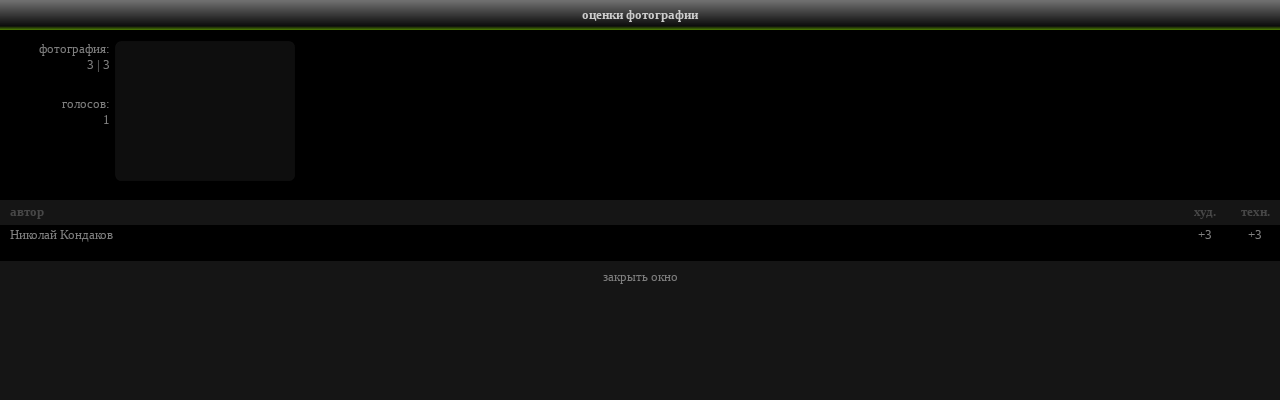

--- FILE ---
content_type: text/html; charset=utf-8
request_url: https://www.lifeisphoto.ru/voitingsinfo.aspx?id=1915617
body_size: 1339
content:


<!DOCTYPE HTML PUBLIC "-//W3C//DTD HTML 4.0 Transitional//EN">
<link href="css.ashx" type="text/css" rel="stylesheet">
<html xmlns="http://www.w3.org/1999/xhtml" >
<head><title>
	Фото жизнь - оценки фотографии
</title></head>
<body style="background-color: #151515; color: #808080; margin: 0px; overflow: auto">
 <form name="form1" method="post" action="voitingsinfo.aspx?id=1915617" id="form1">
<div>
<input type="hidden" name="__VIEWSTATE" id="__VIEWSTATE" value="/wEPDwUJLTE5MTcyMTQyZGRPOTEen6pkqTpfYkizB2gzU5XDGQ==" />
</div>

    <div style="font-size: 10pt; color: black; font-family: Verdana; text-align: justify;">

<table width="100%" cellpadding="0" cellspacing="0" bgcolor="#000000" style="font-size: 10pt; font-family: Verdana">
  <tr align="center" valign="middle" bgcolor="#000000" style="font-weight: bold; color: white" class="HeaderTitle">
    <td height="30px"><span class="HeaderText">оценки фотографии</span></td></tr>
</table>

        <div id="Panel1" style="width:100%;background-color: #000000">
	
          <table width="100%" border="0" cellspacing="0" cellpadding="0" style="font-size: 10pt; color: #808080; font-family: verdana">
            <tr>
                <td style="text-align: right; width: 110px; height: 170px;" valign="top">
                  <span style="font-size: 10px"><br /></span>фотография:<br />
                  <span id="VoitingsLabel">3 | 3</span><br />
                  <span style="font-size: 20px"><br /></span>голосов:<br />
                  <span id="VoitingsCountLabel">1</span>
                </td>
                <td style="width: 5px; height: 170px;"></td>
                <td style="height: 170px" valign="top"><span style="font-size: 10px"><br /></span>
                    <table cellpadding='0' cellspacing='0' width='180px' height='140px' style='background-image: url(siteimg/PhotoPrewiev/BG.png)'><tr><td align='center'><img border='0' src='http://photos.lifeisphoto.ru/191/1/1915617.jpg' /></td></tr></table>
                </td>
            </tr>
          </table><center>
       <table width="100%" cellpadding="0" cellspacing="0" border="0" style="font-size: 10pt; color: #808080; font-family: verdana">
       <tr height=25px style="font-size: 10pt; color: #474747; font-family: verdana; background-color: #151515"><td width="10px">&nbsp;</td><td align=left><b>автор</b></td><td width=50px><center><b>худ.</b></center></td><td width=50px><center><b>техн.</b></center></td></tr>
       <span id="VoitingsStatLabel"><tr height=20px><td width='10px'>&nbsp;</td><td align=left><a href='/kondakov_nikolai' target='_blank' class='link1'>Николай Кондаков</a></td><td width=50px><center>+3</center></td><td width=50px><center>+3</center></td></tr></span>
       </table></center><br />
       
       
</div>
      
       <span style="font-size:7px"><br /></span>
       <center><a href="javascript: self.close()" class="link1">закрыть окно</a></center>
       <span style="font-size:7px"><br /></span>
         </div>
    </form>
</body>
</html>

